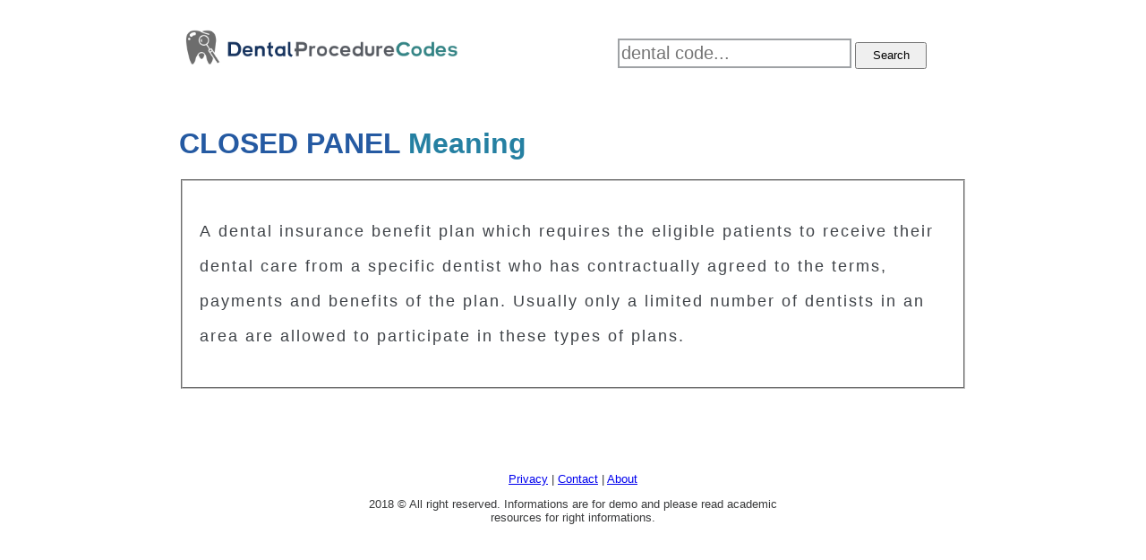

--- FILE ---
content_type: text/html; charset=UTF-8
request_url: https://dentalprocedurecodes.com/term/closed-panel.html
body_size: 1090
content:
<!DOCTYPE html>
<html lang="en">
<head>
<meta charset="utf-8" />
<meta http-equiv="X-UA-Compatible" content="IE=edge" />
<meta name="viewport" content="width=device-width, initial-scale=1, maximum-scale=1">

<title>Closed Panel Term Meaning | DentalProcedureCodes.com</title>
<meta name="description" content="Closed Panel dental term meaning." />
<meta name="keywords" content="Closed Panel term,Closed Panel meaning" />
<link href="https://dentalprocedurecodes.com/css/style.css" rel="stylesheet">
<meta property="og:site_name" content="DentalProcedureCodes.com"/>
<link rel="shortcut icon" href="https://dentalprocedurecodes.com/favicon.ico" type="image/x-icon" />
<link rel="canonical" href="https://dentalprocedurecodes.com/term/closed-panel.html" />
<meta name="author" content="DPC" />
<meta name="copyright" content="DentalProcedureCodes" />
<meta name="twitter:card" content="summary" />
<meta property="og:url" content="https://dentalprocedurecodes.com/term/closed-panel.html" />
<meta property="og:title" content="Closed Panel Meaning" />
</head>
<body>

	<div class="page cen">

		<div class="top">

					<a href="https://dentalprocedurecodes.com"><img class="logo" src="https://dentalprocedurecodes.com/images/logo.png" /></a>

						<div class="search">


											<form action="https://dentalprocedurecodes.com/search/" method="post">

												<input type="text" name="code" placeholder="dental code...">

												<input type="submit" name="send" value="Search">

											</form>
						</div>
		</div>


			<div class="single">
				
						<div class="dict">
						
							<h1>CLOSED PANEL <span>Meaning</span></h1>

								<fieldset>

								<p>A dental insurance benefit plan which requires the eligible patients to receive their dental care from a specific dentist who has contractually agreed to the terms, payments and benefits of the plan. Usually only a limited number of dentists in an area are allowed to participate in these types of plans.</p>

								</fieldset>
																	
						</div>


<script type="text/javascript">
	atOptions = {
		'key' : '66d000ddf8841d9d3b2fe37a01bdf144',
		'format' : 'iframe',
		'height' : 90,
		'width' : 728,
		'params' : {}
	};
</script>
<script type="text/javascript" src="//listenprincipalfiring.com/66d000ddf8841d9d3b2fe37a01bdf144/invoke.js"></script>

			</div>

				


					<div class="end cen">

						<p><a href="https://dentalprocedurecodes.com/privacy.html">Privacy</a> | <a href="https://dentalprocedurecodes.com/contact.html">Contact</a> | <a href="https://dentalprocedurecodes.com/about.html">About</a></a></p>

						<p>2018 &copy; All right reserved. Informations are for demo and please read academic resources for right informations.</p>

					</div>


	</div>
<!-- Default Statcounter code for dentalprocedurecodes.com
https://dentalprocedurecodes.com -->
<script type="text/javascript">
var sc_project=11851502; 
var sc_invisible=1; 
var sc_security="ac5c37d0"; 
</script>
<script type="text/javascript"
src="https://www.statcounter.com/counter/counter.js"
async></script>
<noscript><div class="statcounter"><img
class="statcounter"
src="//c.statcounter.com/11851502/0/ac5c37d0/1/" alt="dpc"></div></noscript>
<!-- End of Statcounter Code -->

</body>
</html>